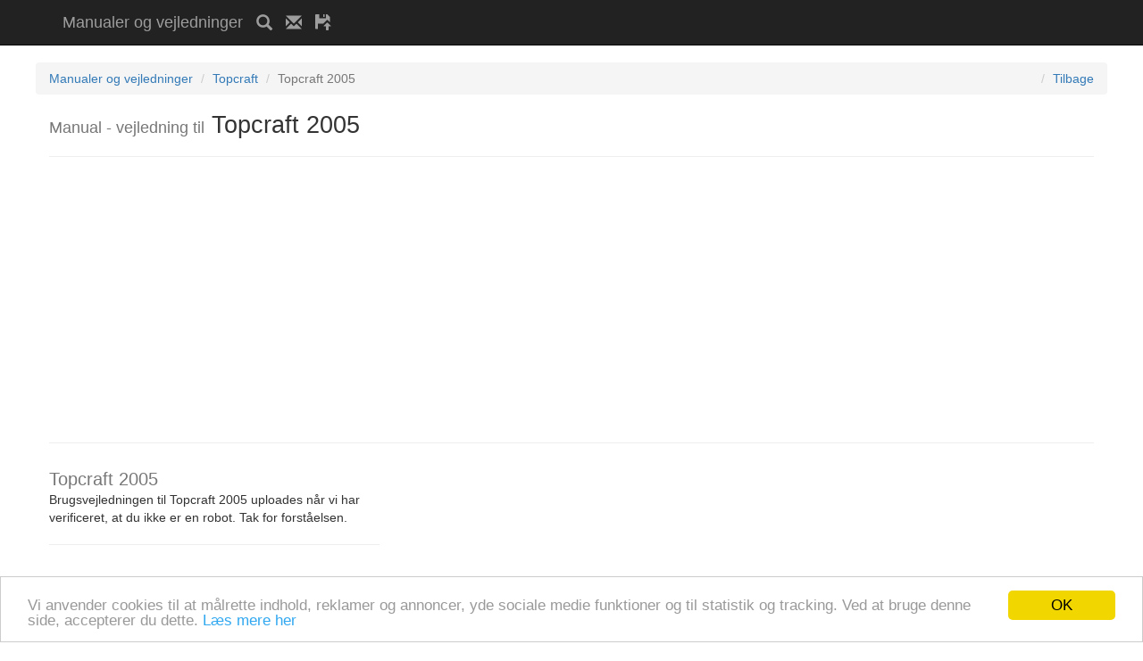

--- FILE ---
content_type: text/html; charset=utf-8
request_url: https://manualinstruktion.eu/topcraft/2005_31120.html
body_size: 3689
content:
<!DOCTYPE html>
<html lang="da">
    <head>
        <meta charset="utf-8">
        <title>Topcraft 2005 brugsvejledning / brugermanual</title>
        <meta http-equiv="X-UA-Compatible" content="IE=edge">
        <meta name="viewport" content="width=device-width, initial-scale=1, shrink-to-fit=no">
        <meta name="description" content="Manual / brugsanvisning Topcraft 2005">
        <meta name="keywords" content="">
<link rel="canonical" href="https://manualinstruktion.eu/topcraft/2005_31120.html">
        <meta name="author" content="manualinstruktion.eu">  
        <meta name="robots" content="all,follow">       
        <link href="/css/bootstrap.min.css" rel="stylesheet">  
        <link href="/css/custom.css" rel="stylesheet">   
        <!--[if lt IE 9]>
            <script src="https://oss.maxcdn.com/libs/html5shiv/3.7.0/html5shiv.js"></script>
            <script src="https://oss.maxcdn.com/libs/respond.js/1.4.2/respond.min.js"></script>
        <![endif]-->        
    <script src='https://www.google.com/recaptcha/api.js?hl=da'></script>

    <link rel="shortcut icon" href="/favicon.ico" type="image/x-icon">
    <link rel="icon" href="/favicon.ico" type="image/x-icon">
    <script type="text/javascript">
        window.cookieconsent_options = {"message": "Vi anvender cookies til at målrette indhold, reklamer og annoncer, yde sociale medie funktioner og til statistik og tracking. Ved at bruge denne side, accepterer du dette.", "dismiss": "OK", "learnMore": "Læs mere her", "link": "https://www.google.com/policies/technologies/cookies/", "theme": "light-bottom"};
    </script> 
    
    <script>
        (function (i, s, o, g, r, a, m) {
            i['GoogleAnalyticsObject'] = r;
            i[r] = i[r] || function () {
                (i[r].q = i[r].q || []).push(arguments)
            }, i[r].l = 1 * new Date();
            a = s.createElement(o),
                    m = s.getElementsByTagName(o)[0];
            a.async = 1;
            a.src = g;
            m.parentNode.insertBefore(a, m)
        })(window, document, 'script', '//www.google-analytics.com/analytics.js', 'ga');
        ga('create', 'UA-90395758-3', 'auto');
        ga('send', 'pageview');
    </script>
     <script data-ad-client="ca-pub-2257492549244194" async src="https://pagead2.googlesyndication.com/pagead/js/adsbygoogle.js"></script>
</head>
<body>   
<nav class="navbar navbar-inverse navbar-fixed-top">
    <div class="container">               
        <div class="navbar-header">
            <a class="navbar-brand" title="Manualer og vejledninger" href="/">Manualer og vejledninger</a>
            <a class="navbar-brand" title="Søg vejledning.." href="/"><span class="glyphicon glyphicon-search"></span></a>
            <a class="navbar-brand" title="Kontakt os!" href="/contact.html"><span class="glyphicon glyphicon-envelope"></span></a>
            <a class="navbar-brand" title="Upload" href="/"><span class="glyphicon glyphicon-floppy-open"></span></a> 
                  
            
<script async src="//pagead2.googlesyndication.com/pagead/js/adsbygoogle.js"></script>
<!-- man_men_resp2 -->
<ins class="adsbygoogle"
     style="display:inline-block;width:468px;height:15px"
     data-ad-client="ca-pub-2257492549244194"
     data-ad-slot="9910894376"></ins>
<script>
(adsbygoogle = window.adsbygoogle || []).push({});
</script>
        </div> 
                   
    </div>            
</nav>    <div class="container">
        <div class="row">          
<div class="row">
    <ol class="breadcrumb">
        <li><a href="/" title="Manualer og brugsanvisninger">Manualer og vejledninger</a></li>
        <li><a href="/fabrikant/Topcraft.html" title="Topcraft">Topcraft</a></li>
        <li class="active">Topcraft 2005</li> 
        <li style="float:right;"><a style="float: right; cursor: pointer;" onclick="history.go(-1);">Tilbage</a></li>
    </ol>
</div>
<div class="row">
    <div class="col-lg-12">
        <h1>
            <small>Manual - vejledning til</small> Topcraft 2005
        </h1>
        <hr>       
        <div style="text-align: center">
            
   <script async src="//pagead2.googlesyndication.com/pagead/js/adsbygoogle.js"></script>
<!-- man_detail_resp_top -->
<ins class="adsbygoogle"
     style="display:block"
     data-ad-client="ca-pub-2257492549244194"
     data-ad-slot="8565369178"
     data-ad-format="auto"></ins>
<script>
(adsbygoogle = window.adsbygoogle || []).push({});
</script>
        </div>
        <hr>
    </div>
</div>
<div class="row">
    <div class="col-md-4">
            <h2 style="margin: 0px;"><small> Topcraft 2005</small></h2>            
            <p>Brugsvejledningen til Topcraft 2005 uploades når vi har verificeret, at du ikke er en robot. Tak for forståelsen.</p>
            <hr>       
        <div style="text-align: center">
            
      <script async src="//pagead2.googlesyndication.com/pagead/js/adsbygoogle.js"></script>
<!-- man_detail_resp_side -->
<ins class="adsbygoogle"
     style="display:block"
     data-ad-client="ca-pub-2257492549244194"
     data-ad-slot="5193100372"
     data-ad-format="auto"></ins>
<script>
(adsbygoogle = window.adsbygoogle || []).push({});
</script>
        </div>                   
    </div>
    <div class="col-md-8" style="padding: 0px;">
        
    <script async src="//pagead2.googlesyndication.com/pagead/js/adsbygoogle.js"></script>
<!-- man_detail_men_resp -->
<ins class="adsbygoogle"
     style="display:block"
     data-ad-client="ca-pub-2257492549244194"
     data-ad-slot="6530232776"
     data-ad-format="link"></ins>
<script>
(adsbygoogle = window.adsbygoogle || []).push({});
</script>
        <div class="clearfix"></div><br>
            <div class="col-md-6" style="text-align: center;">  
                <div id="block"></div>
                <div id="form">
                    <div role="alert" style="margin:0 0 5px 0;" class="alert alert-danger">                           
                        Vejledningen vises når vi har verificeret, at du ikke er en robot.
                    </div>                     
                    <form action="#" method="POST">                                        
                            <div class="g-recaptcha" data-sitekey="6LfiyBQTAAAAAJPpBeaMALhXXlAhlDo3xGKba9dr"></div>
                            <input type="hidden" name="id" value="31120">
                        <button type="submit" class="btn btn-primary" style="margin-top: 10px; width: 100%;">VIS VEJLEDNINGEN</button>                       
                    </form>
                </div>
                <hr>                   
                 
                <img style="width:150px" src="
                        https://manualinstruktion.eu/img/1/nofoto.jpg
                     " alt="Topcraft 2005">                
            </div>             
            <div class="col-md-6" style="text-align: justify;">                   
                <h4>Et smugkig til en del af manual for Topcraft 2005
                    <small>Vejledningens størrelse: 5.05 MB</small></h4>                
                        Et smugkig af manualens del vil snart blive tilføjet.
                        
    <script async src="//pagead2.googlesyndication.com/pagead/js/adsbygoogle.js"></script>
<ins class="adsbygoogle"
     style="display:block"
     data-ad-format="fluid"
     data-ad-layout="image-top"
     data-ad-layout-key="-8h+1r-dw+ea+i1"
     data-ad-client="ca-pub-2257492549244194"
     data-ad-slot="8391125577"></ins>
<script>
     (adsbygoogle = window.adsbygoogle || []).push({});
</script>
            </div>
        <div class="clearfix"></div>
        <hr>       
        <div style="text-align: center">
            
   <script async src="//pagead2.googlesyndication.com/pagead/js/adsbygoogle.js"></script>
<!-- man_detail_resp_bott -->
<ins class="adsbygoogle"
     style="display:block"
     data-ad-client="ca-pub-2257492549244194"
     data-ad-slot="8146566770"
     data-ad-format="auto"></ins>
<script>
(adsbygoogle = window.adsbygoogle || []).push({});
</script>
        </div>
    </div>               
</div>
<hr>
<script src="/ajax/block.js"></script>
<script>
                function Detected() {
                    $("#block").html("<img style=\"height: 75px;\" src=\"/images/imgblock.png\"><br><p style=\"color: red;\">Sluk venligst for reklameblokering (AdBlock, ADP, osv.) for at websiden kan fungere korrekt. Og opdater siden (F5).</p>");
                    $("#form").css("display", "none");
                }
                function NotDetected() {
                }
                if (typeof fuckAdBlock === 'undefined') {
                    Detected();
                } else {
                    fuckAdBlock.onDetected(Detected).onNotDetected(NotDetected);
                }

</script>
        </div>       
        <footer>
          <div class="row">
                <div  class="col-lg-12">
                    <h4>Om os</h4>                   
                    <p>På vores side finder du en række <a href="https://dk.manualdb.net/" title="Brugsvejledninger og manualer">vejledninger</a> fra forskellige fabrikanter eller til forskellige apparater, som du ikke har modtaget med dit produkt eller som du ikke længere kan finde. Vi håber du kan finde den manual du søger. Hvis ikke, så vend tilbage til os senere. Vi fortsætter med at tilføje yderligere håndbøger.<br>               
                        Copyright 2015 - 2025, all rights reserved. | 
                        <a href="https://manualnavod.cz/" target="_blank" title="Manuály a návody k použití">Manuály a návody</a> | 
                        <a href="https://manualbedienungsanleitung.eu/" target="_blank" title="Manuale und Gebrauchsanleitungen">Bedienungsanleitung</a> | 
                        <a href="https://instrukcja.eu/" target="_blank" title="Podręczniki i instrukcje obsługi">Instrukcje</a> | 
                        <a href="https://manualinstruction.eu/" target="_blank" title="Manuals and instructions for use">Manuals and instructions</a> | 
                        <a href="https://manuelmodesdemploi.eu/" target="_blank" title="Des manuels et des instructions d'utilisation">Manuels</a> | 
                        <a href="https://manualinstruktion.eu/" target="_blank" title="Manualer og instruktion">Manualer og instruktion</a> | 
                        <a href="https://instruktsiya.eu/" target="_blank" title="Instruktsiya">Instruktsiya</a> | 
                        <a href="https://manualbruksanvisning.eu/" target="_blank" title="Manualer och bruksanvisningar">Manualer och bruksanvisningar</a> | 
                        <a href="https://manualeistruzioni.eu/" target="_blank" title="Manuali e istruzioni d'uso">Manuali e istruzioni d'uso</a> | 
                        <a href="https://manualesinstrucciones.eu/" target="_blank" title="Manual e instrucciones de uso">Manual e instrucciones de uso</a> | 
                        <a href="https://aanwijzingen.eu/" target="_blank" title="Handleidingen en aanwijzingen">Handleidingen en aanwijzingen</a> | 
                        <a href="https://manualparauso.eu/" target="_blank" title="Manual e instrucciones de uso">Manuais e instruções</a> |                        
                        <a href="https://manualinstruktion.eu/privacy.html" target="_blank" title="Privacy Policy">Privacy Policy</a> | 
                        <a href="https://manualinstruktion.eu/sitemap_index.xml" target="_blank" title="Sitemap">Sitemap</a>                      
                   </p>
                </div>
            </div>
        </footer>
    </div>
    <script src="/js/jquery.js"></script>
    <script src="/js/bootstrap.min.js"></script>
    <script>
        $(function () {
            $('#bookmarkme').click(function () {
                if (window.sidebar && window.sidebar.addPanel) { // Mozilla Firefox Bookmark
                    window.sidebar.addPanel(document.title, window.location.href, '');
                } else if (window.external && ('AddFavorite' in window.external)) { // IE Favorite
                    window.external.AddFavorite(location.href, document.title);
                } else if (window.opera && window.print) { // Opera Hotlist
                    this.title = document.title;
                    return true;
                } else { // webkit - safari/chrome
                    alert('Tryk på ' + (navigator.userAgent.toLowerCase().indexOf('mac') != -1 ? 'Command/Cmd' : 'CTRL') + ' + D for at tilføje vores hjemmeside til dine favoritter.');
                }
            });
        });
    </script> 
    <script type="text/javascript" src="//cdnjs.cloudflare.com/ajax/libs/cookieconsent2/1.0.9/cookieconsent.min.js"></script> 
</body>
</html>


--- FILE ---
content_type: text/html; charset=utf-8
request_url: https://www.google.com/recaptcha/api2/anchor?ar=1&k=6LfiyBQTAAAAAJPpBeaMALhXXlAhlDo3xGKba9dr&co=aHR0cHM6Ly9tYW51YWxpbnN0cnVrdGlvbi5ldTo0NDM.&hl=da&v=cLm1zuaUXPLFw7nzKiQTH1dX&size=normal&anchor-ms=20000&execute-ms=15000&cb=asqckaybi6eh
body_size: 46674
content:
<!DOCTYPE HTML><html dir="ltr" lang="da"><head><meta http-equiv="Content-Type" content="text/html; charset=UTF-8">
<meta http-equiv="X-UA-Compatible" content="IE=edge">
<title>reCAPTCHA</title>
<style type="text/css">
/* cyrillic-ext */
@font-face {
  font-family: 'Roboto';
  font-style: normal;
  font-weight: 400;
  src: url(//fonts.gstatic.com/s/roboto/v18/KFOmCnqEu92Fr1Mu72xKKTU1Kvnz.woff2) format('woff2');
  unicode-range: U+0460-052F, U+1C80-1C8A, U+20B4, U+2DE0-2DFF, U+A640-A69F, U+FE2E-FE2F;
}
/* cyrillic */
@font-face {
  font-family: 'Roboto';
  font-style: normal;
  font-weight: 400;
  src: url(//fonts.gstatic.com/s/roboto/v18/KFOmCnqEu92Fr1Mu5mxKKTU1Kvnz.woff2) format('woff2');
  unicode-range: U+0301, U+0400-045F, U+0490-0491, U+04B0-04B1, U+2116;
}
/* greek-ext */
@font-face {
  font-family: 'Roboto';
  font-style: normal;
  font-weight: 400;
  src: url(//fonts.gstatic.com/s/roboto/v18/KFOmCnqEu92Fr1Mu7mxKKTU1Kvnz.woff2) format('woff2');
  unicode-range: U+1F00-1FFF;
}
/* greek */
@font-face {
  font-family: 'Roboto';
  font-style: normal;
  font-weight: 400;
  src: url(//fonts.gstatic.com/s/roboto/v18/KFOmCnqEu92Fr1Mu4WxKKTU1Kvnz.woff2) format('woff2');
  unicode-range: U+0370-0377, U+037A-037F, U+0384-038A, U+038C, U+038E-03A1, U+03A3-03FF;
}
/* vietnamese */
@font-face {
  font-family: 'Roboto';
  font-style: normal;
  font-weight: 400;
  src: url(//fonts.gstatic.com/s/roboto/v18/KFOmCnqEu92Fr1Mu7WxKKTU1Kvnz.woff2) format('woff2');
  unicode-range: U+0102-0103, U+0110-0111, U+0128-0129, U+0168-0169, U+01A0-01A1, U+01AF-01B0, U+0300-0301, U+0303-0304, U+0308-0309, U+0323, U+0329, U+1EA0-1EF9, U+20AB;
}
/* latin-ext */
@font-face {
  font-family: 'Roboto';
  font-style: normal;
  font-weight: 400;
  src: url(//fonts.gstatic.com/s/roboto/v18/KFOmCnqEu92Fr1Mu7GxKKTU1Kvnz.woff2) format('woff2');
  unicode-range: U+0100-02BA, U+02BD-02C5, U+02C7-02CC, U+02CE-02D7, U+02DD-02FF, U+0304, U+0308, U+0329, U+1D00-1DBF, U+1E00-1E9F, U+1EF2-1EFF, U+2020, U+20A0-20AB, U+20AD-20C0, U+2113, U+2C60-2C7F, U+A720-A7FF;
}
/* latin */
@font-face {
  font-family: 'Roboto';
  font-style: normal;
  font-weight: 400;
  src: url(//fonts.gstatic.com/s/roboto/v18/KFOmCnqEu92Fr1Mu4mxKKTU1Kg.woff2) format('woff2');
  unicode-range: U+0000-00FF, U+0131, U+0152-0153, U+02BB-02BC, U+02C6, U+02DA, U+02DC, U+0304, U+0308, U+0329, U+2000-206F, U+20AC, U+2122, U+2191, U+2193, U+2212, U+2215, U+FEFF, U+FFFD;
}
/* cyrillic-ext */
@font-face {
  font-family: 'Roboto';
  font-style: normal;
  font-weight: 500;
  src: url(//fonts.gstatic.com/s/roboto/v18/KFOlCnqEu92Fr1MmEU9fCRc4AMP6lbBP.woff2) format('woff2');
  unicode-range: U+0460-052F, U+1C80-1C8A, U+20B4, U+2DE0-2DFF, U+A640-A69F, U+FE2E-FE2F;
}
/* cyrillic */
@font-face {
  font-family: 'Roboto';
  font-style: normal;
  font-weight: 500;
  src: url(//fonts.gstatic.com/s/roboto/v18/KFOlCnqEu92Fr1MmEU9fABc4AMP6lbBP.woff2) format('woff2');
  unicode-range: U+0301, U+0400-045F, U+0490-0491, U+04B0-04B1, U+2116;
}
/* greek-ext */
@font-face {
  font-family: 'Roboto';
  font-style: normal;
  font-weight: 500;
  src: url(//fonts.gstatic.com/s/roboto/v18/KFOlCnqEu92Fr1MmEU9fCBc4AMP6lbBP.woff2) format('woff2');
  unicode-range: U+1F00-1FFF;
}
/* greek */
@font-face {
  font-family: 'Roboto';
  font-style: normal;
  font-weight: 500;
  src: url(//fonts.gstatic.com/s/roboto/v18/KFOlCnqEu92Fr1MmEU9fBxc4AMP6lbBP.woff2) format('woff2');
  unicode-range: U+0370-0377, U+037A-037F, U+0384-038A, U+038C, U+038E-03A1, U+03A3-03FF;
}
/* vietnamese */
@font-face {
  font-family: 'Roboto';
  font-style: normal;
  font-weight: 500;
  src: url(//fonts.gstatic.com/s/roboto/v18/KFOlCnqEu92Fr1MmEU9fCxc4AMP6lbBP.woff2) format('woff2');
  unicode-range: U+0102-0103, U+0110-0111, U+0128-0129, U+0168-0169, U+01A0-01A1, U+01AF-01B0, U+0300-0301, U+0303-0304, U+0308-0309, U+0323, U+0329, U+1EA0-1EF9, U+20AB;
}
/* latin-ext */
@font-face {
  font-family: 'Roboto';
  font-style: normal;
  font-weight: 500;
  src: url(//fonts.gstatic.com/s/roboto/v18/KFOlCnqEu92Fr1MmEU9fChc4AMP6lbBP.woff2) format('woff2');
  unicode-range: U+0100-02BA, U+02BD-02C5, U+02C7-02CC, U+02CE-02D7, U+02DD-02FF, U+0304, U+0308, U+0329, U+1D00-1DBF, U+1E00-1E9F, U+1EF2-1EFF, U+2020, U+20A0-20AB, U+20AD-20C0, U+2113, U+2C60-2C7F, U+A720-A7FF;
}
/* latin */
@font-face {
  font-family: 'Roboto';
  font-style: normal;
  font-weight: 500;
  src: url(//fonts.gstatic.com/s/roboto/v18/KFOlCnqEu92Fr1MmEU9fBBc4AMP6lQ.woff2) format('woff2');
  unicode-range: U+0000-00FF, U+0131, U+0152-0153, U+02BB-02BC, U+02C6, U+02DA, U+02DC, U+0304, U+0308, U+0329, U+2000-206F, U+20AC, U+2122, U+2191, U+2193, U+2212, U+2215, U+FEFF, U+FFFD;
}
/* cyrillic-ext */
@font-face {
  font-family: 'Roboto';
  font-style: normal;
  font-weight: 900;
  src: url(//fonts.gstatic.com/s/roboto/v18/KFOlCnqEu92Fr1MmYUtfCRc4AMP6lbBP.woff2) format('woff2');
  unicode-range: U+0460-052F, U+1C80-1C8A, U+20B4, U+2DE0-2DFF, U+A640-A69F, U+FE2E-FE2F;
}
/* cyrillic */
@font-face {
  font-family: 'Roboto';
  font-style: normal;
  font-weight: 900;
  src: url(//fonts.gstatic.com/s/roboto/v18/KFOlCnqEu92Fr1MmYUtfABc4AMP6lbBP.woff2) format('woff2');
  unicode-range: U+0301, U+0400-045F, U+0490-0491, U+04B0-04B1, U+2116;
}
/* greek-ext */
@font-face {
  font-family: 'Roboto';
  font-style: normal;
  font-weight: 900;
  src: url(//fonts.gstatic.com/s/roboto/v18/KFOlCnqEu92Fr1MmYUtfCBc4AMP6lbBP.woff2) format('woff2');
  unicode-range: U+1F00-1FFF;
}
/* greek */
@font-face {
  font-family: 'Roboto';
  font-style: normal;
  font-weight: 900;
  src: url(//fonts.gstatic.com/s/roboto/v18/KFOlCnqEu92Fr1MmYUtfBxc4AMP6lbBP.woff2) format('woff2');
  unicode-range: U+0370-0377, U+037A-037F, U+0384-038A, U+038C, U+038E-03A1, U+03A3-03FF;
}
/* vietnamese */
@font-face {
  font-family: 'Roboto';
  font-style: normal;
  font-weight: 900;
  src: url(//fonts.gstatic.com/s/roboto/v18/KFOlCnqEu92Fr1MmYUtfCxc4AMP6lbBP.woff2) format('woff2');
  unicode-range: U+0102-0103, U+0110-0111, U+0128-0129, U+0168-0169, U+01A0-01A1, U+01AF-01B0, U+0300-0301, U+0303-0304, U+0308-0309, U+0323, U+0329, U+1EA0-1EF9, U+20AB;
}
/* latin-ext */
@font-face {
  font-family: 'Roboto';
  font-style: normal;
  font-weight: 900;
  src: url(//fonts.gstatic.com/s/roboto/v18/KFOlCnqEu92Fr1MmYUtfChc4AMP6lbBP.woff2) format('woff2');
  unicode-range: U+0100-02BA, U+02BD-02C5, U+02C7-02CC, U+02CE-02D7, U+02DD-02FF, U+0304, U+0308, U+0329, U+1D00-1DBF, U+1E00-1E9F, U+1EF2-1EFF, U+2020, U+20A0-20AB, U+20AD-20C0, U+2113, U+2C60-2C7F, U+A720-A7FF;
}
/* latin */
@font-face {
  font-family: 'Roboto';
  font-style: normal;
  font-weight: 900;
  src: url(//fonts.gstatic.com/s/roboto/v18/KFOlCnqEu92Fr1MmYUtfBBc4AMP6lQ.woff2) format('woff2');
  unicode-range: U+0000-00FF, U+0131, U+0152-0153, U+02BB-02BC, U+02C6, U+02DA, U+02DC, U+0304, U+0308, U+0329, U+2000-206F, U+20AC, U+2122, U+2191, U+2193, U+2212, U+2215, U+FEFF, U+FFFD;
}

</style>
<link rel="stylesheet" type="text/css" href="https://www.gstatic.com/recaptcha/releases/cLm1zuaUXPLFw7nzKiQTH1dX/styles__ltr.css">
<script nonce="0zKfvAIlFwLkm-uyKoC0vg" type="text/javascript">window['__recaptcha_api'] = 'https://www.google.com/recaptcha/api2/';</script>
<script type="text/javascript" src="https://www.gstatic.com/recaptcha/releases/cLm1zuaUXPLFw7nzKiQTH1dX/recaptcha__da.js" nonce="0zKfvAIlFwLkm-uyKoC0vg">
      
    </script></head>
<body><div id="rc-anchor-alert" class="rc-anchor-alert"></div>
<input type="hidden" id="recaptcha-token" value="[base64]">
<script type="text/javascript" nonce="0zKfvAIlFwLkm-uyKoC0vg">
      recaptcha.anchor.Main.init("[\x22ainput\x22,[\x22bgdata\x22,\x22\x22,\[base64]/[base64]/[base64]/[base64]/[base64]/KHEoSCw0MjUsSC5UKSxpZShILGwpKTpxKEgsNDI1LGwpLEgpKSw0MjUpLFcpLEgpKX0sRUk9ZnVuY3Rpb24obCxDLEgsVyl7dHJ5e1c9bFsoKEN8MCkrMiklM10sbFtDXT0obFtDXXwwKS0obFsoKEN8MCkrMSklM118MCktKFd8MCleKEM9PTE/[base64]/[base64]/[base64]/[base64]/[base64]/[base64]/[base64]/[base64]/[base64]/[base64]/[base64]\\u003d\\u003d\x22,\[base64]\\u003d\x22,\x22w5AlEcOwL8ObZ8K/[base64]/wqpFw5vCj2ghYRBDYcK2TsKkZmPDncO6w4JnKCYcw6jCm8KmTcKCFHLCvMOAfWN+wpYDScKNHcKAwoIhw70fKcONw4ZNwoMxwoDDnsO0LhAtHMO9RyfCvnHCoMOHwpROwowHwo0/w7XDiMOJw5HCnnjDswXDjcO0cMKdPwdmR13Dvg/[base64]/dXU9woPDicOewpFNw5nDtsKXw5sRwrLCt2TDskNWKBdiw7sGwr/CkF/[base64]/bcKmNcO2wo9BwrHDjcOeLgwUODnDjcO2w6hKZcO+wo/CmEZiw67DpxHChcK5FsKFw5h0HkM5EjtNwrJCZALDosK3OcOmUMKCdsKkwovDv8OYeHB5ChHChsOcUX/CpkXDnwAUw5JbCMOYwrFHw4rCv0Rxw7HDhcK6wrZUN8KEwpnCk2LDvMK9w7ZtPDQFwprCi8O6wrPCijg3WV8+KWPCo8KcwrHCqMOewp1Kw7IWw5TChMOJw7FWd0/[base64]/DuWDCnMO3w5k3T0NFwrpqRMKCdsOZwpZJeHwucMKPw7ctN058BhHDpgfDl8O/A8Oiw6AZw4ZkQ8OZw5Y2NMO4wr4tMR/DtMKHe8Ogw43DvsOyw7TCrhfDhcKWw6lVKsO3bcO6fCvCkDLCsMKwDk7DlMOZMcK4M27DtMO6HkQvw43DmMK6JcOfZEbDqAPDm8KcwprDtGw/RFYAwpkMwpcYwo3DrALDuMOPwr/DrzEkOjdOwrwFDicWR2zClsOKBcOtEmNVMgDDh8K6PnzDk8K1TgTDp8O9IMKnwrsXwogyZgvCjsKnwpXChcOjw4rDiMObw6rCtMOwwqXDgMOmTMOHdy/[base64]/[base64]/Dqk9dPMKfw6oiU8K6w6V9QMK3wo/CjWQUeVFpLxQ5A8Kew4DDlsKnAsKcw4hJw53CiCXCgyRxw5bChlzCvsKcwp8Qwo3DhRDCvm5xw7ocw7rDiwIVwrYdwqDCv3XCuwFFD0t8cQpcwqLCr8O5A8KFchoPTcOEwq3Cv8Ogw5bCmsOcwqcEJQrDrzErw48gf8OtwqfDkGTDjcKxw48ew6/CpMKOQDPCkMKFw43Dm0sIHE/CisOJwoFVLUt5QsOLw6LCnsOpFlcOwp3CmsOPw53CnMKOwq8wAMOYRsO+w7EDw5rDnk5JaTVpNsOFSlPCoMO9TFJKw6/CjMK7w5h4NT/ChwLCucOXD8OKTg3CvjlOw6IuOULDosO/dsKoMBxWd8KbP09dwoAjw7HCpMO3dQ3CuX5Pw43DvMOtwpYhwo/DnMOzwovDiBTDkQ1Hwo7CocOQwr81LE9ew5VFw60Ww7vCi1ZaeF/[base64]/OS/DgQJpwrHCqsOjQMKMYMOzOMKZw67Dh8Oowrlxwp9pBSjDnVc8al1JwrlOBcKhwqMiwq7DjDk/[base64]/w6llw5UWekQGw5DCqEfDk8OKRGDCgMOpw4TDoS3Cu3nDmMKodMOvQcO5Z8Kqwr9QwoNLFU/DksOgecO2MjFUXsOdKcKlw73CgMOVw7ZpX0rCiMOpwrZDTcK5wrnDnVDDkVBVwoIvwpYHwrnCllxvwqbDsVDDucOiQU0gGUYswrjDqWozw5JFHgQbTSVOwoVow7jCiTLDpT/Cq3thw74qwqRiw6xZZ8KGKQPDql/[base64]/QWrCjcOkaHzCmsOPZMKlwoY7wqnCgXBFwrwaw60cw53CmcOfeU/DlMKkw73DuD7DgsKGw43Dl8OzAcK+w7nDthptNcOOw7NmGWUUwofDhSDDsRgHC2DChRbCuhRRMcOEBUE8wpcOw5F4wq/[base64]/X8OECsO4woPDq8KJwot0eCICw7TDjDlBF0nDncOhHhBpwp/DhsK9wq85esOqLVB+HcKAIMKmwqbCicK3C8K1wpnDo8Kud8OTYMOKXHBYw6YQPiUDGcKRfHx2LTLCk8OjwqcXTTIoP8KCw5/[base64]/N3HCgmHCl8ORM148CMKmGcKQIDsoYMO3AsOXWcKUecOATyY9HGMNd8OUDSxKZyTDk0Jsw792fCtsEsO7Y3PCnVQAw41xw4IGK2dMw5jCgsKEbmAywrF+w4pJw67DtD7DhXfCp8KZdC7CnmTCl8K4F8O/w4pXYMO2CwXDmMODw4bCmH/[base64]/DlHEhwpkHORfCqx5Hw73DmcK0NiPCs8OWfknCqwnCsMO6w5DDpMK0wrDDlcOCU2DCqsKFEA9zBMK0wqTDmz45B1YPasKhLMK0dU/[base64]/[base64]/NVrCusOlK8O/wp7Cl8K1wrDCq8OOwp0cwoV4wpDCtCYLCkUtfcKSwpdNw45SwqkwwqjCqsOhGcKOH8OuDWxOSi87w6kFdsKIAMKcD8OBw5sIwodzw4rCsg1OfcO/w77Do8OKwoAEwpfCgX7DkcO7ZMOgGlAQT2PDssOCw7bDsMOAwqPCgj/DlUAywpIUe8Kkwq7CoBbCj8KTdMKtSyXDq8O+UkU8wpzCosKwZ2/CpxUiwo/Dmko+D0t9FWZbwrlLUxtqw5DCripge2HDgX/DvMOywqwxw5bDhsOBQ8Orwp05wovClDhfwqfDq0PCqS96w7pmw5hXasKmb8OcWMKSwow6w43CpkNiwq/DqBBFw4wPw4hPCsOUw4I5EsKqA8OAwplLeMKgDWrDugrCrcK4w5x/[base64]/Zlk+KMOoSWg/w43DqsOQXCInw6kcwrPCpcKxU1g3HcOXwp0GGcKCPiQMw4HDisOHwrxuTsOmeMK6wqM3wqwEYMO5wpgcw4fCgcO0FUvCssO/w4dlwok9w5rCrsKhd1JLAsOwGMKqEivDmAfDksOlwosFwpduwrHCj1M9NHvCtMKzwoHDtsKlw63CqCUpOXcDw4UJw6vCvV9UHnzCqSfDi8Odw4XCjQ3CnsOxVXPCncKjWTvDqcO/wo0pe8OOw5bCsk7DucOjHMOWY8OxwrXDoFHCn8KiGMOOw77DuDZNw4NNX8KHwp3DuVp8wr5jwr/DnULDoiBXw4jCrnfCgggcPMOzHznChi8kIMKEESszB8KGSMKNSQ3DkjTDrcObYWwcw7dWwpkgBcKgw4vCl8KcblHCtsONw4wow6wzwrhUcDjCjMO/woQ3wrjDjSXCizfCncOKYMKWaQw/[base64]/Cuj57esKcwpd/wqwUw6tIbF7DuitIciLDqsO8woTCqEFkwpYGw7IAw7LCvMOjVsKRYV/DvsORwq/DtMKuPsOdcUfDpAB+SsKRcmpIw4vDu2jDhcO8w4pmLR8Iw4FVw6zClMKAwrHDh8Kww5YRC8O2w7RvwpfDhMOxDMKmwoEdZA3Chx/DqcOvw7/DqjMmw69ZU8Oiw6bDqMKDdsKfw6lVw4LDs0YTQ3EXRHJoYUnCvcO+wopzbGTDhMONICDCmUN1wrbDmsKiwo/[base64]/[base64]/HGQgw7k/[base64]/wppBP8O0H11/w5/[base64]/wp7DisOGbMOww4TCl0QowpxER8K9w7vDpcOCHH4bw5bDmmXCn8OONxfDnsOLwonDjMKEwofDnh/Dj8KKw67DnDEYChc8RxIyOMKtGBQFYwkiGQbDum7DpX5nwpTDmBMbLcOMw6I0wpbCkjHDiyfDnMKlwpBFJVIvUMOPURjChcKPHQLDmcKEw5puwq0CNsOdw7hFRcOaRilxQsOnwofDmCp9w5PCpznDunfCsXfCn8OTwo9gwonCmAHDjjQZwrEiwp/DhMOFwqkJNHTDvcKsThF9ZURLwpBOMX7CtcO6QcKyBGNtwrxJwpdXEcKSZsOuw5/DvMKiw6DDkSEjA8KfGnnCgT5WDRM2woZ/H08IUMKxMGZDfGlPfT5kYywKPcOzMTBAwpTDiFTDj8Kdw5kSw5LDvgDDgFpXesKcw73CvUY9JcK/KU/[base64]/DjGRzdyLDpDggCcKAwrjDp8OVXknCtHlvwpElw5s3woTDjSwIS3XCp8ODwpYbwp/DnsKww4VPflNHwqzDgsOjw5HDl8KxwrkNbMOVw5fCtcKHUsOhJcOqUgF3CcKdw4zCk1w4w6bCoXI5wpB0wojDiWRXV8OfWcKSWcKQP8ONwoEEC8O/XiHDt8OmO8K+w5ckb0PDkMKlw5TDgj7Ds1xQd1NQFXEgw4/[base64]/Dg8ODw51Mw7RVw7BNcxjCpkjDijHDnMOlLiAVW8OVRmsaYEHDmUYsEgjCrkRFR8Oew58PCBgQV3TDnsKrGG5Wwr/DsQTDvMKQw7AfJlTDisOKH1zDtSQ6dsKFQEIFw5nDmkfCuMKxwpxEw5Y7G8OLS2XCucKOwo1OZX3DgMOVWCfDgsOPa8ODwp3DnTV8w5fDvV1Nw4xxH8OtCBTCkE3DuhbCqcKpNcOKwqsbVMOHF8KdAcOECcKNQF3DoB5fTcO8XsKNfDQCwp3DgcONwoczI8Old3/Dv8Onw4rCrl0oKMO3wq8Zw5Qiw6/CiDsvF8OzwoNTGsO4woktTV9gw5jDt8KhOcK6wqPDk8K2J8KvXi7DlsOFwrJmwpnDp8OgwoLDmcK/[base64]/[base64]/CsxnDuMKReBTCk8OHdUY2WQ4EwpQtADQtXMOOfFNeEVRmcx5iZMOtMsO2U8KnM8K6wqYUPsOQBcODdF3Dg8OxDRPChRvChsOIacOBeklwacKNQA/CssOESMOnw7Isf8OFSBnCrVoZb8KFwqzDnljDgsK+JnAbIznClzNpw780UcKQw6rDlxl4w4cawpPChBzClwvClB/Dg8ObwohIPcO4BcKtw71YwqTDjSnDu8Kcw7fDvcOwGMK7Z8OUNgk4wrvCuRXCn0zDqGIuwp5pw6rCvcKSw6lAAsOPbMOfw4zDiMKTVcKWwpDCuV3CrH/CoQ7Ci1NRw6JdeMOVw7hrUE81wrXDsVNmXT7DpBfCr8OtTER2w5HCnwHDui8/w6lqw5TCmMOYw6Y7XcO9f8OCVcOxw7pwwrHCsTY4HMKAIsO6w4vCtMKgwq/[base64]/CpsORwr1Bw58mwq9mwpfDncOTwojCjwFnNCFtQj84woXDgcK/wojCpcKmw43DuWvCmzFmRy1yHMKSCmXDpyAdw7DCvcKmdsOJwp5AQsKUw63Cv8OKwrl6w7rDjcOVw4PDi8OtZsKlahnCgcKww6rDpjXDgw/DqsOow6XDmWdxwoAYwqtPw6HDqcK9ZBdFXTHDosKsLyXCpMKZw7DDvU9pw5PDrlXDiMKEwrbCqU3Coy4PDEAuw5fDp1nCllNISMKXwqUYG3rDly4TVMK7w7/DlUZBwqrDrsKJdzHDjmTDqcKxEMO2aVjCn8OiQildTUkYWlZzwrXDvhLCrjlyw6TCjBPDnE1CKMOBwpbDnm/[base64]/CjDExB0MKA8OFE8Oawp/DjR50UmvCuMK8G8ODTmBQVjYsw63DiRUSEG0jw7bDqMOFwoRowqbDvFkdRRoEw4vDkAMjwpLDgMOmw6kAw64OL0jCqcOLc8Otw5Y5KsKCw5hJKw3Cv8ORc8ONVsOxWznCsHDDhC7Cq2bDvsKCPcK6McOtD0fDpjLDo1fDrcOuwrDChsKlw5ImYcO9w4xPDgHDjX/DhVXCiAzCtik4TwbCksKTw7TCvsKLwpfCoz5tUGzDk25tfsOjw7DDq8Kbw5/CkRvDoUsyaEs5JVk+X0vDpnbCksODwrbCjMK7LsOywpzDu8KfXUXDkmDDp0jDlMOaCsOQwpbDgsKaw4jDu8KjLSZKwqh8wofDmhNXwrXCusOJw6dhw75iwrHCj8KvWR/[base64]/CiMOiJC9Xw4UYwoUJwobCsAPDqMOHUsKpDVLCt1xuKMODdhRwRMK3wpjDmF3CjRYuw79twrXDp8O+wogkbsKnw6tSw5tNNjwow6RvBFYvw7XDpCHDgMOfPMO1NsOTIW8ZcQ9two/[base64]/CuQLDtCjDljQVUsOJW8O4wpJQDsKDw5NkbWrDoXIswp3CsjPClEcgTArDrMOCFMOZH8OCw58Aw704YcOiG0l2wqDCs8O8w4PCrcK2NUcCKsK7bMKOw4DDusOROcKHOcKOwp8ZEsKzasODbsKKNsOgHMK/wp/CqAtAwodTS8K1byoKJMKLwqbDjwLCqBRQw7LCqVrDhsK8w53DgwzCqsOWwqDDssKuesO/IynCrMOqPMKpJUNWB3ReWFjCsUBMwqfCpFXDhzTCvMO/K8K0d2Q0N3jDksKMw4wpCiXCh8KlwrbDgsK5w6R7M8Kzwq5XTsKhLMOPdcO3w6zDl8KQNDDCnmFWV3gBwps9QcOQWgB9N8OBwp7Cr8ORwrlxGsOBw4LDrAEmwoDDosOrwr/[base64]/CkcKYcMO7ADBjw5VgQnBpAh8ow7R4RnwYw7Uqw5seZMOmw4p1UcOawrbCiHEiUsKxwozDqMOdU8OHQcO/anLDu8KhwowOw4lcwr5RRcOow51Kw7/Cu8KQMsKMNkjCnsKywpHDo8K1c8OYQ8O+w7IQwro5d0gRwr/ClcOfw5rCtSnDn8OHw5Yjw4TDrEDCsRo1B8Owwq7Dmh1nKkrChGxqKMKbA8O5D8KeMgnDiTV2w7LDv8OGJBXChERuI8O0LMKYwrIEUHzDpy1Jwq/[base64]/[base64]/CgHdcwppPGsKLw7vDscKZCcKZSnnDicOIG8OuJMKYR2rClMOxw57Ciy3DmylfwqoYZMKZwoA/wqvCscO5FzjCq8K7wpwSc0YHw6kqIk5Ww48+NsKFwrnDhcKvQBEMSQbDmMKiw5TDkzTCs8OHUsKZKH3CrcO5ImbCjSJJEypoXsKtwrHDlsKVwrLDmh8HNMKPD1bCiEkgwpttwrHCtMKqVxA2NcOIa8OKKErCuxXDncKrI1JiOAIPwqHCiWDDkmjDsQ/CocKnY8K4B8OXwqjCrcOYKiZQwr/[base64]/Cs8KoccKMB3lswqTCvAozF8K6wq8mwohEw4x1OT4vccKRwqVPGiA/w5JUworCmXsvQMK1Ji1UEkrCqWXDuCN5wrFQw4jDlsOQfMObcCwDKMOIA8K/wqFYwo08FELCkHp5P8KsE2jCmyrDucK1w6seZMKIZcKewq9JwpQzw4jDoTRXw40/wop3Q8O9d1Upw6zCisKdKjTDqsONw49QwphRwow5W0DDin7DjSvDixkOdgBdZMKiMMKYw6YNcADDrMKIwrPCjMK4PgnDljvClsKzGsOZNFXDmsKDw4MUw4IpwqvDnzYWwp3Ckw/[base64]/DvsK0NxgGwo7Cvm43EsO0wrMQH8Odw58TBmkqGcKWW8KUe3rDmQZ5wptiw47Ds8KRwrArVMOgw4vCo8OmwqPDlVbDh0FKwrvCksKfwoHDpMOFU8K1wqUNBVNhKMOfw6/[base64]/ChMKuwqTDhRLDugARw5EgDlXDoVhCw4PDpGPCkxPDssOvw53CjsKOLMOGwrpFwrQZW197YF1Fw7dHw4/DiHfDocO6wpTCkMKQworDmsK1RE9RMxEib2hBDSfDsMKLwoU3w69+EsKda8Oiw7fCv8KjGMOQwpfCpXIRB8OoJG/Cg3A4w7bDuSzCqn0LYMOdw7cow6vCimNiNx/Dp8O5w5UEU8Ksw4DDr8KeXcO2wotbZxPCoxXCmj5IwpfCqnF0AsKLBGTCqgpZw5FTTMKRBcK5H8KvUBk6wpw2w5d/w4olw4dzw5DDjBR4VHcjN8KIw7F/FsObwp/DgMObCMKNw7vDg09KH8OqNMK6TE3Cshx/wqxhw6jCpmh/Qx9Aw6bDp3suwp5aAsOnCcOAHyolNiNowpTCkWdlwpHCg1bCuUXDg8KrdV3CnFQcN8OTw6o0w7oSHcK7M0cFDMOfasKDw4R3w6ozNCxhasOnw4fCgMO3B8KzPy3CuMKfDcKOw5fDhsONw5gKw7LDqMOmwqhmEy41wq/Dg8KkS3LDjsK/[base64]/CpMK4w48Sw4RYw5kdPMKZw4psw5wsNwLDpzPDr8KUw7kQwp45w4fDn8KcK8KDWhfDu8OdKMOyCXzCvMKKJSLDn2x4TRzDlAHDiBMiQsOcG8KawrnDtMK2S8K3wqUpw40gSCs4wpsnw4DClMOAUMKiw6ISwoYzAMKdwpvDh8OMw6wCNcKuw6t6wo/Cm2nCtMO9w7nCp8O8w59yCcOfX8KDwpjCrxDClsK8w7I2KjFTLljCssO+VR8Ec8KeBHHDiMOcwrrDijEzw7/DuQDCim3CkjdbDsK9w7TClWhIw5bChQpzw4HCum3CmMOXEkBnw53CgsK5w5LDgXvCvsOiGMOzcicIHBtBSsOewonDpW97QTPDmsOQwp7DrMKCQ8Kpw5xCSSPCrsKBUS8lw6/ClsO7w60owqUHwp/Dm8OJb3hAb8ObBMKww5vCvMObBsKJwoslZsKKw5/DiDd8VsKTdMK3EMO6M8KpHivDocOVOXBGAjZAwplJHDp5KMKXwoJbSxdBw4Ulw5PCqxjCtlF9wq1fXD7Cg8KywqkXMMO7wocvwrDDt1jCsy9bGlrChsOpNMO8GjfDhnbDgAYFw73CsUtuF8K+wphfUzTChsOHwoTDjMOVw4/CpMOvXsOvEsK4WcO8asOPwpEEQ8KsMRgVwrTDtljDncK7YsKEw5gWecOhQcOJw754w6IlwqHCpcKyBwXDqT7DjBZXwpPDjnDChsO/acKZwogRb8KWHCZhwo0Ve8OBKWMza3xowrzCmcKhw6HDnF4tb8KdwrJoJErDqy0YWsOPL8KmwrxOwrZkw78YwpnDpMKbFcKoVsKxwpbDh0DDlnQfwoDCpsKxI8KYSMOgZcOJEcOiEsKyfMKAPXJUdMONBic2DV1tw7JiC8Oawo/DpsOTwrbChmLDthnDnMOLd8KsTXRSwokUEDl6HsKow4AGAcOEw7HCm8O+dHMnXMKMwp3CuklXwqfCrxjCtwAPw4BPHAsew4LDv2tuckDDqTNxw4/DujHCgVkSw6osPsOVw4LDqTHDpsKQw4Yqw6/CqURnwp1RccOVVcKlYMKLdl3DjSVcJXYaGcOFGAoyw5XCumPDgcOmwoHCn8KBC0YDwpEew7lbU1Qww4DDmR3CrcKwanDCtwrCjkbDhMKaHVQEFnYdwpTCjMO7KMKzw4HCk8KADMKOc8OYXBvCssODNQXCk8OVHSUyw7AUQiZrwr19wr8lZsOfwqkUwozCtsOZwoF/[base64]/[base64]/Du8OiEMKrwrPClsKZA8KMWwVWYFDDkcOzT8OwH3Yjw7Ngw6rDmjorw5PDqcKwwrIdw7IJUnIZIRtGwqpJwpLCo10NWcKVw5bDvjUvAFnDjiB/A8KIccO9NSPCmsOIw45PdsKLK3JVw4EtwozDm8OIVxHDuWXDu8OdM0YGw7PCpcKiw4XDjMOFwqPCgiJhwrHDmUbCicKSHSUEUyJXwpfCm8OEwpXCg8KmwpJoaARxCk5XwozDiHvDrFDDu8Ocw6vDusO2fDLDsDbCkMOCw4zClsK+wrEHTg/Crk5IKT7DrsKoHjrCtgvCmcODw6zDo1I5Vms0w5rDpCbCqCgRbk4nwovCqzVQViFVK8KDdMOoXAXDk8KnRcOkw60hbWpkw6jDv8O8OcO/IhgNXsOlw7HCkQrCl084wp7DtcOSwoPCscOfw67Dr8KvwrN9woLCncKHOcO/wpHCtTUjwo0LfinCpMOLw63CiMKPCsO8S2jDl8OCATPDiEzDi8KNw4AKUsKtwoHDsEXCqcObawRuKcKVdcOHw7fDtcK4wrArwrTDvXVEw4LDtcK8wq5/[base64]/[base64]/w4jCgcKlcVXDqMKId8Kiwot6wrMPw7rCkRs4w6AFwoTCrCBnw4bDhcOdwoVtVSbDh14Ow7nCjFrDs1/CscORO8KYccK6wrPCoMKEwpXCt8KhI8KUwo/[base64]/[base64]/CkDd1w6PDhEVFVFYvVMK+wqc7JMKmH8OwUMOSC8OeWk8ow5diLE3CnsO+wqLDhD3Cv1INwqFsM8OKfcKkwq7DnjBDBsOhwp3CqntqwoLCusOCwpUzw5LCh8KPVS7DkMOVGl8+w4TCv8Khw7gHwowiw7fDgER1wq/[base64]/Cnn09w40TbcO0TQJIwq9iM3rDmsKPw6BswpVTfwfCqFdTXsOUw69uWsOJalPCscKmwpjDjyXDn8OZwopTw6FmAMOnb8KZw7PDtcKrbxPCgsOYw6/[base64]/CrcKmwrLDuMOnTQVGTkDDuwbCj8KLwrvCrTtLw6LCqMOgXEXCrsK5BsOFFcKCw7jCii/Csnp7cizDtW88w43DgXFbXcOzD8KESSXDhwXChU0sZsOBBsOKw4LClkU9w7rCtMOnw4VPel7Dt2x2RB/DmRU6wpXDvXnCmDrCrSlXwqUpwp/CsH16J05OWcKcIHIPbcOvw5ovwrY9w5UnwpAEcj7DnwBOCcOpXsKtw63CncOmw4LCiUkcScOew501EsO/MEE3dnklwoswwqlhwrvDjMKoZcO6woLChcKkSDgXJgvDm8O/woh0w4pmwrjChTLCh8KLw5d5wrrCvnjCrcOpPCc2PVfDlMOtSwsRw7jDogzCvsOJw75kEFchwqocMMKiWcKvw6YJwoIYL8Kpw4jDosO1F8KpwqRVGibCqi9NBMKdJx/[base64]/[base64]/CgMOhwqrChXfCqQXDucOnQmbClsOHXj/DisOZwrzCgD/DnMKSOBjDqcOIecKdwqLCtifDsB1Xw78LMFjCsMOFCcKuVMOwUcOPbcKmwoM3YFbCszTDkMKGAsKPw6nDtBfCnkULw6DCtcO0wrbCq8OlHhbCg8O2w4kVHRfCocKhPxZEYGzDhMK/[base64]/JcO8X0RRwp/[base64]/Dk0rCnMO7w78Fw6xbJxUtwopEKFtYw4gdwqhlw5wvw4LCtsOJc8OawqPCh8KAFsO5eEdOBcOVMAzDrTfDsynCrMOSMsOREsKjwqcJwq7DsH3Cu8O+wqDDhMOuVF9Kwr0Gw7zDuMKWw5d6GWgABsKqdD/DjsKnPFbCpsKvb8K+S0jDhjAUWsKOw7XChnPDosOuUzsxwoQAwpAdwrl1X1gSwq57w73DhGl7XMOMZ8Kew59Fc1wmAFDCmTgpwofDi2DDgMKVcUDDrcOXDsODw5HDiMO4IsOSEMO9Q3/CgsKzKRNCw4gJWsKLMcKuwozChSIJOg/DgxU7wpIvwoMCOQ0LGMODcsKYwq9bw7t1w5oHUcKjwrs+w4VKe8OIOMOCwrp0w5nDocOCZAxuESHCrMKLwqXDkMOLwpLDmcKawqM/JW3CuMO3fcOIw4/CjSxJWcKOw4lIA3rClcOmw73DpAzDpMKiHRvDjxDCi2psUcOkDAbCtsO4w7wJwrjDoGEjEUwSA8OXwr87SsKxw7U6RVvCg8KtZUPDlMOFw4wLw5bDr8Kww5J8SCgOw4fCszUPw5NFSiEiw4zDpMKUw4bDqsKrw7o8wpLCgghFwrzCicOLKcOrw7lCesOEAQfCqn/[base64]/[base64]/DiMK7wogSFGtVwr3DuwfDvmXCkg5nHFoYEikMwqoxw6bDqcOiwpPCj8OoVsOnw4JGwpcNwrBCwp3DlMO3w4/DnsKBIMKHfz47TExlUcOAw4xww7w2wpUSwr7CkB8NXl8QQ8KaHcKNflXCh8O8WHknwofCncOkw7HCrzDDhzTCj8ORwq/CksKjw6EJw4jDj8Oaw5zCngVIBsONw7TDicKqwoExPcO7woDCqMOCwop+FsOdMn/CjHMRw7/CocOfMxjDrQVpwr95UAhqT0rCssKAejcFw6hSwr0tMxwIYxYRwp3DnsOfwo9hwpZ6JEkpIsO+DCsvOMKPw4PDksK+SsO3IsOtw7bCnsO2FcOBA8KIw7U5woxkwo7CosKhw4sVwrBewoPDkMKNMcOcXMKXWGvDksKbw6xyKB/CvcKTO0nDm2XDiWDCm1o3XQnDswTDmWF+HmhSFMOnVMKVwpFTMXHDuB14K8OmVWlxwo0iw4XDu8KLPcK4woHCjMKAw7J8w7xCOMK7KG3DncOgV8K9w7jDsBPDj8OZwq0nGMOTPDHCkMOJG2JiPcO3w7/[base64]/DjkTCjMK3E2VWF8KGw4QMJkDDpsK4wpoiHDrCksKwaMKSIi0rHMKXVCEfOsKVdMKcYktBa8KMw5vCr8KsCMKJNlI/[base64]/[base64]/[base64]/Csw4RwprDnMK6a8Ovw6okw7nCosKKQXAIN8Ocw7PCksKJa8OSTxbDjEodQcK6w4TCthp+w7V8wr0kBBDDicOzYA/DgH9+a8O9w5saLGzClVnDoMKXw7vDlw/CmsKww4QMwoTDrQpjKCMLJ3pIw5p5w4vCmB3CiSrDrVUiw5M6LEQmEDTDvcOqF8Ocw6BZDyNYQS/Dn8OkYX5jXG0TZcKTeMKEKSBYUhDDrMOvQ8KlPm9wZixwbygGwp3DuSw7I8KfwrfDqwPCnw1Ww68EwrAYMhABw4DCoADCkhTDvMKDw4lew6Y9UMO/wqoOwpHCvsKzOnnDhMOfRsKmO8Kdw4nDocOlw6PCuTfCqxEzFwXCoRl0QUHCncOnw5gcwpvDlMKYwr7DuVUywpAhHmbDjQl9wpfDrzbDq0BdwrTCtQbCgwPDmcKYwr0eXsO+H8K2wonDo8KSQjsCw4zCtcKvIFEIK8OBYxTCtA8Zw7/Dum5bYMOfwpBBEjPCn1pCw7vDrcOmwokpwqFMwqTDncO/wrtLCEPDqBxhwrVpw5/CrMOeS8K5w73DkMK5CBMvw4kdBsKGKk3Dpy5VfVPCqcKHe03Dr8KTw5fDogh2woXCj8OAwroYw6TDnsO1w73CqcKeHsKFIWhsaMKxwpQPWC/[base64]/Cq8O0CD0Fw6NoTFnCvUfDq2vDkSXDin7CqMOuH1VWwqXCklHCgVokaQnCssOlMMO/w6XCnsK7OcOLw5HDocOyw5pvKEskaHk8RyM3w4DDjsO8wojCr1kGV1MBwqjCg3lxDMORCl1MXcKnPm05CyXCi8O7w7E8DV7CtWDDoXHDpcOWS8Kpwr4TIcO2wrXCpF/CpkbDpgHDkMKBBFowwoV/wq3ChlzDiREAw4BDDAwhd8K2AsOxw7LCqcK1Y0PDk8K1fcOuwp0JV8K5w6krw7nDmxICRcKhawFbF8OTwox6w7PCpSfCjnB3KXrDisOnwpwGw5/[base64]/[base64]/w4DChmIsYhVTw60sYhzCnXvDt2kIw4/Dpx14JcObw47DocKqwoRpw7vDmlZgTMOSWcKzw7sXw7rDlsKGw73Cn8KWw4fDqMKqYGvDiQlgZcOEK1whMsObZcKTw7vDtMK2RVTCvWzDuF/CvUxrw5ZCwpUNfsOQw63Doj0rek05w4UwGHxaw5TCnBxiw6wRwoBHwqN0GcOLUXI/[base64]/ChBLDkVvDhMOhw4DCgQY1AsO4wqTDmsORD3wMSxhNwqAka8OQwoPCnVFWwo1gTTE/[base64]/CkTNww44mw5FPwpJiw7cAwo/Cvw\\u003d\\u003d\x22],null,[\x22conf\x22,null,\x226LfiyBQTAAAAAJPpBeaMALhXXlAhlDo3xGKba9dr\x22,0,null,null,null,0,[21,125,63,73,95,87,41,43,42,83,102,105,109,121],[5339200,958],0,null,null,null,null,0,null,0,1,700,1,null,0,\x22CvkBEg8I8ajhFRgAOgZUOU5CNWISDwjmjuIVGAA6BlFCb29IYxIPCJrO4xUYAToGcWNKRTNkEg8I8M3jFRgBOgZmSVZJaGISDwjiyqA3GAE6BmdMTkNIYxIPCN6/tzcYADoGZWF6dTZkEg8I2NKBMhgAOgZBcTc3dmYSDgi45ZQyGAE6BVFCT0QwEg8I0tuVNxgAOgZmZmFXQWUSDwiV2JQyGAA6BlBxNjBuZBIPCMXziDcYADoGYVhvaWFjEg8IjcqGMhgBOgZPd040dGYSDgiK/Yg3GAA6BU1mSUk0GhwIAxIYHRG78OQ3DrceDv++pQYZxJ0JGZzijAIZ\x22,0,0,null,null,1,null,0,1],\x22https://manualinstruktion.eu:443\x22,null,[1,1,1],null,null,null,0,3600,[\x22https://www.google.com/intl/da/policies/privacy/\x22,\x22https://www.google.com/intl/da/policies/terms/\x22],\x22auZR0zIW3JbDAZ2fN1XBixGV45EwJcWt82s9Ie50n50\\u003d\x22,0,0,null,1,1762218025224,0,0,[23,202,223,118],null,[76],\x22RC-lQe_2Zs2GesoRg\x22,null,null,null,null,null,\x220dAFcWeA4Ak1SKwTQd0pnZUEAdMRpW_Ri1rYCXRKwMCznIhWsBWi5v3KOXMDj0OxlqZ0l2XlAFi_RShkmro7kZNrYFzhPxCtmwIg\x22,1762300825339]");
    </script></body></html>

--- FILE ---
content_type: text/html; charset=utf-8
request_url: https://www.google.com/recaptcha/api2/aframe
body_size: -248
content:
<!DOCTYPE HTML><html><head><meta http-equiv="content-type" content="text/html; charset=UTF-8"></head><body><script nonce="DAdmG95TUl1Gkm4-vqICFg">/** Anti-fraud and anti-abuse applications only. See google.com/recaptcha */ try{var clients={'sodar':'https://pagead2.googlesyndication.com/pagead/sodar?'};window.addEventListener("message",function(a){try{if(a.source===window.parent){var b=JSON.parse(a.data);var c=clients[b['id']];if(c){var d=document.createElement('img');d.src=c+b['params']+'&rc='+(localStorage.getItem("rc::a")?sessionStorage.getItem("rc::b"):"");window.document.body.appendChild(d);sessionStorage.setItem("rc::e",parseInt(sessionStorage.getItem("rc::e")||0)+1);localStorage.setItem("rc::h",'1762214427171');}}}catch(b){}});window.parent.postMessage("_grecaptcha_ready", "*");}catch(b){}</script></body></html>

--- FILE ---
content_type: text/css
request_url: https://manualinstruktion.eu/css/custom.css
body_size: 25
content:
h1
{
    margin: 0px 0px 10px 0px;
    font-size: 27px;
}
.pdf-image
{
    width: 30px;
}
div.flash {
	color: black;
	background: #FFF9D7;
	border: 1px solid #E2C822;
	padding: 1em;
	margin: 1em 0;
}

--- FILE ---
content_type: text/plain
request_url: https://www.google-analytics.com/j/collect?v=1&_v=j102&a=303680742&t=pageview&_s=1&dl=https%3A%2F%2Fmanualinstruktion.eu%2Ftopcraft%2F2005_31120.html&ul=en-us%40posix&dt=Topcraft%202005%20brugsvejledning%20%2F%20brugermanual&sr=1280x720&vp=1280x720&_u=IEBAAEABAAAAACAAI~&jid=1780890316&gjid=551843249&cid=1998663041.1762214425&tid=UA-90395758-3&_gid=370047554.1762214425&_r=1&_slc=1&z=36077504
body_size: -452
content:
2,cG-ZXV0BGL6ZD